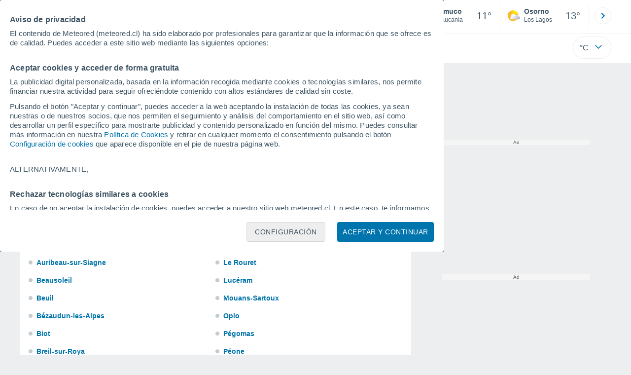

--- FILE ---
content_type: application/javascript; charset=utf-8
request_url: https://fundingchoicesmessages.google.com/f/AGSKWxUbj0Pbyw5U3xzo_0O5toXPE23PmjxolVGL_9lgI-9W3jqz4wuRUsA8VmfSxIU6Bb6qzbcnuck0hu3U3w6k29q8HEACWQpGvT4cbpoaGEMmbtR7Bjdj-dCNAGQkf9yYXwLueUu2Zg==?fccs=W251bGwsbnVsbCxudWxsLG51bGwsbnVsbCxudWxsLFsxNzY5MDc3MjIwLDIwNDAwMDAwMF0sbnVsbCxudWxsLG51bGwsW251bGwsWzcsNl0sbnVsbCxudWxsLG51bGwsbnVsbCxudWxsLG51bGwsbnVsbCxudWxsLG51bGwsMV0sImh0dHBzOi8vd3d3Lm1ldGVvcmVkLmNsL21hcy1jaXVkYWRlcy1hbHBlcyttYXJpdGltZXMtcHJvdmluY2lhLTU4ODIuaHRtbCIsbnVsbCxbWzgsIjlvRUJSLTVtcXFvIl0sWzksImVuLVVTIl0sWzE2LCJbMSwxLDFdIl0sWzE5LCIyIl0sWzE3LCJbMF0iXSxbMjQsIiJdLFsyOSwiZmFsc2UiXV1d
body_size: 111
content:
if (typeof __googlefc.fcKernelManager.run === 'function') {"use strict";this.default_ContributorServingResponseClientJs=this.default_ContributorServingResponseClientJs||{};(function(_){var window=this;
try{
var qp=function(a){this.A=_.t(a)};_.u(qp,_.J);var rp=function(a){this.A=_.t(a)};_.u(rp,_.J);rp.prototype.getWhitelistStatus=function(){return _.F(this,2)};var sp=function(a){this.A=_.t(a)};_.u(sp,_.J);var tp=_.ed(sp),up=function(a,b,c){this.B=a;this.j=_.A(b,qp,1);this.l=_.A(b,_.Pk,3);this.F=_.A(b,rp,4);a=this.B.location.hostname;this.D=_.Fg(this.j,2)&&_.O(this.j,2)!==""?_.O(this.j,2):a;a=new _.Qg(_.Qk(this.l));this.C=new _.dh(_.q.document,this.D,a);this.console=null;this.o=new _.mp(this.B,c,a)};
up.prototype.run=function(){if(_.O(this.j,3)){var a=this.C,b=_.O(this.j,3),c=_.fh(a),d=new _.Wg;b=_.hg(d,1,b);c=_.C(c,1,b);_.jh(a,c)}else _.gh(this.C,"FCNEC");_.op(this.o,_.A(this.l,_.De,1),this.l.getDefaultConsentRevocationText(),this.l.getDefaultConsentRevocationCloseText(),this.l.getDefaultConsentRevocationAttestationText(),this.D);_.pp(this.o,_.F(this.F,1),this.F.getWhitelistStatus());var e;a=(e=this.B.googlefc)==null?void 0:e.__executeManualDeployment;a!==void 0&&typeof a==="function"&&_.To(this.o.G,
"manualDeploymentApi")};var vp=function(){};vp.prototype.run=function(a,b,c){var d;return _.v(function(e){d=tp(b);(new up(a,d,c)).run();return e.return({})})};_.Tk(7,new vp);
}catch(e){_._DumpException(e)}
}).call(this,this.default_ContributorServingResponseClientJs);
// Google Inc.

//# sourceURL=/_/mss/boq-content-ads-contributor/_/js/k=boq-content-ads-contributor.ContributorServingResponseClientJs.en_US.9oEBR-5mqqo.es5.O/d=1/exm=ad_blocking_detection_executable,kernel_loader,loader_js_executable/ed=1/rs=AJlcJMwtVrnwsvCgvFVyuqXAo8GMo9641A/m=cookie_refresh_executable
__googlefc.fcKernelManager.run('\x5b\x5b\x5b7,\x22\x5b\x5bnull,\\\x22meteored.cl\\\x22,\\\x22AKsRol9nv-y3v_r-CWvHnGf_569GeUBCXR4bgMgTTSH8FP0DKjbZ7TZJXcXXAoywB4QuEciqusJ359tTiAA_XY8yjXq-C3zCI4e1b36w2T0zHYUFa_6F-q78BDBDmDXj3ulZ3GmbjVRvqa_V7BWBZVdM7PorJCQrUw\\\\u003d\\\\u003d\\\x22\x5d,null,\x5b\x5bnull,null,null,\\\x22https:\/\/fundingchoicesmessages.google.com\/f\/AGSKWxXTvtkQdkdW2xxfp_ceZmyJrjY9cSwzAeJX7Ro9BOwBrQSAmJm-2r_xw-VYB_TZhqWNmhJZ4tJRutcJbaTxo17pX0tH3d2nKkknr-8LiKvKKW_G2JaQkvoJfluePNEI9Fgj4bybZQ\\\\u003d\\\\u003d\\\x22\x5d,null,null,\x5bnull,null,null,\\\x22https:\/\/fundingchoicesmessages.google.com\/el\/AGSKWxXPC_sR0TeMQsoeuiI9eTU5gGukPujyOMCR7nR-rEurF8LbLpw4QRkMw0t5f0OBf5v0rYxYQmzofEiAsOrpGWv4_jKl1HxoeyA_eTa3wiMXVIxIaMNTnve0MXIfPSAKYiiOlCA2fw\\\\u003d\\\\u003d\\\x22\x5d,null,\x5bnull,\x5b7,6\x5d,null,null,null,null,null,null,null,null,null,1\x5d\x5d,\x5b3,1\x5d\x5d\x22\x5d\x5d,\x5bnull,null,null,\x22https:\/\/fundingchoicesmessages.google.com\/f\/AGSKWxUnx8OAIQ_M1jrbUd5OirzQdaqAnWYWd91A05w6P3UF3-Bi5yU6xV6KjA8b-wk9Bx97WArIUvlYMtDesnxVSK0eQevZIJTJ77vLqRR2A6TjTjnM_Zj7jJZDOYKrEyurbeV8twB4gA\\u003d\\u003d\x22\x5d\x5d');}

--- FILE ---
content_type: application/javascript; charset=utf-8
request_url: https://fundingchoicesmessages.google.com/f/AGSKWxV10ik-FqCFVCA7Tx8W7NXXG7GalNLLS-sxIHBLWJ8H7qV6XlSkKHS3w8_zXM0NeLMgp1IMIWwDm2m9QWgIpPpzbs3Y1NLyhmE-URkYmcz11i3q6gHvybOOtcwp6csYCP9yhsO3w3MENhu8aRDezbdWCWR7RiNzQBTndqm2x2okwkzabggj8YcL7C4t/_/getJsonAds?/contads./ad_refresher.728x90.php?/Adv468.
body_size: -1289
content:
window['67400a60-a30d-48bb-889c-d8372e77f671'] = true;